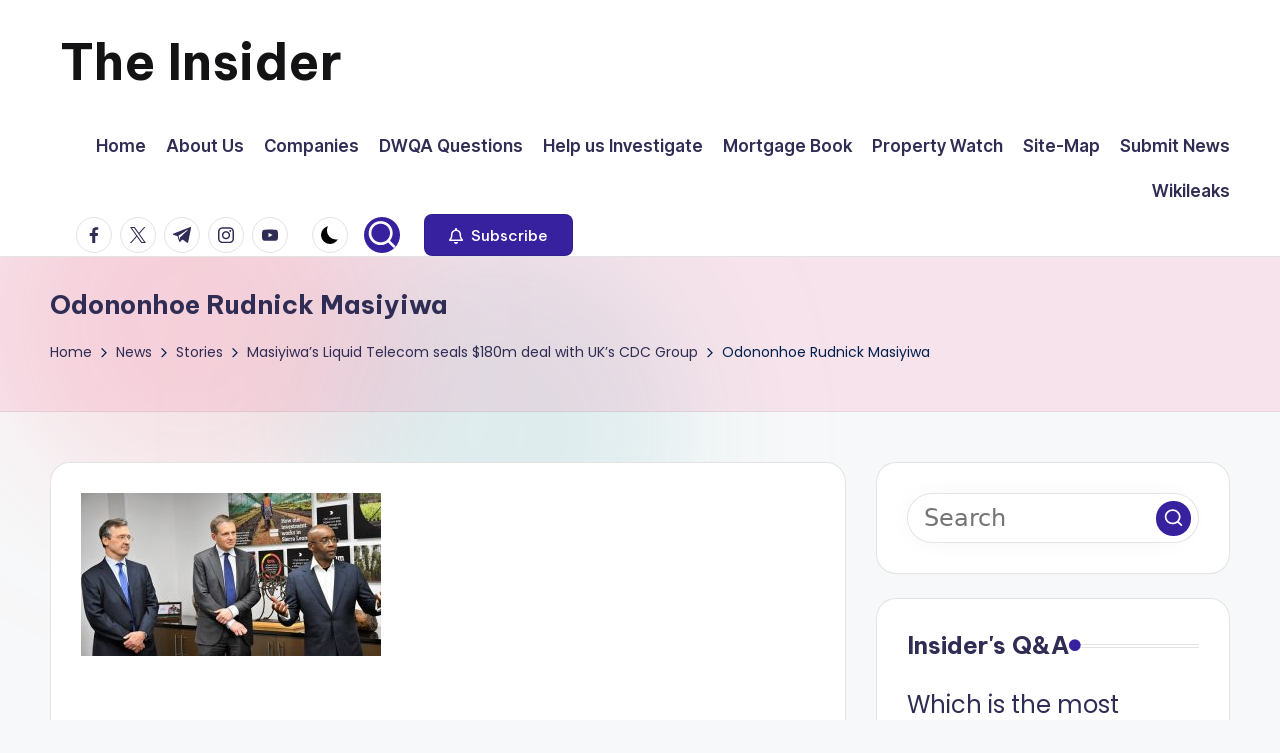

--- FILE ---
content_type: text/html; charset=utf-8
request_url: https://www.google.com/recaptcha/api2/aframe
body_size: 268
content:
<!DOCTYPE HTML><html><head><meta http-equiv="content-type" content="text/html; charset=UTF-8"></head><body><script nonce="302Lt5gLaBW52KZZ2hgRKQ">/** Anti-fraud and anti-abuse applications only. See google.com/recaptcha */ try{var clients={'sodar':'https://pagead2.googlesyndication.com/pagead/sodar?'};window.addEventListener("message",function(a){try{if(a.source===window.parent){var b=JSON.parse(a.data);var c=clients[b['id']];if(c){var d=document.createElement('img');d.src=c+b['params']+'&rc='+(localStorage.getItem("rc::a")?sessionStorage.getItem("rc::b"):"");window.document.body.appendChild(d);sessionStorage.setItem("rc::e",parseInt(sessionStorage.getItem("rc::e")||0)+1);localStorage.setItem("rc::h",'1769790492032');}}}catch(b){}});window.parent.postMessage("_grecaptcha_ready", "*");}catch(b){}</script></body></html>